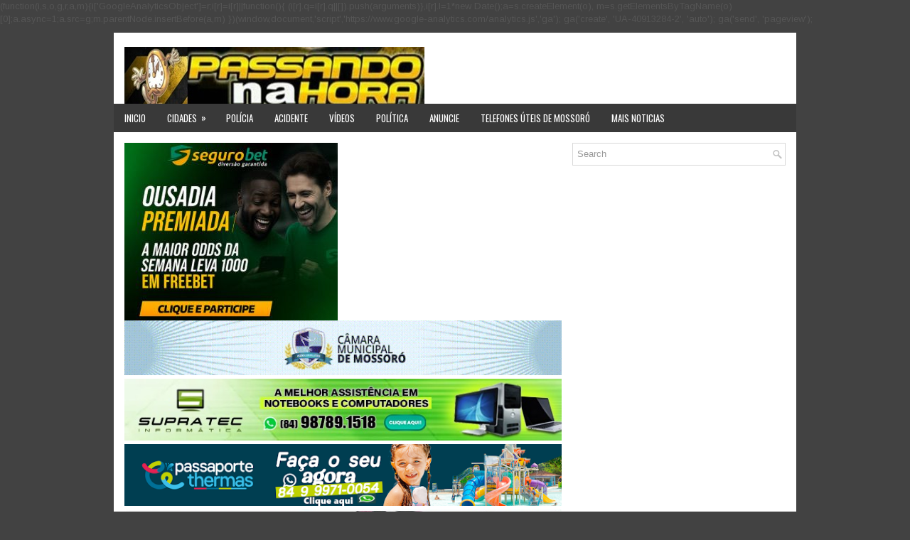

--- FILE ---
content_type: text/html; charset=utf-8
request_url: https://accounts.google.com/o/oauth2/postmessageRelay?parent=https%3A%2F%2Fwww.passandonahorarn.com&jsh=m%3B%2F_%2Fscs%2Fabc-static%2F_%2Fjs%2Fk%3Dgapi.lb.en.OE6tiwO4KJo.O%2Fd%3D1%2Frs%3DAHpOoo_Itz6IAL6GO-n8kgAepm47TBsg1Q%2Fm%3D__features__
body_size: 158
content:
<!DOCTYPE html><html><head><title></title><meta http-equiv="content-type" content="text/html; charset=utf-8"><meta http-equiv="X-UA-Compatible" content="IE=edge"><meta name="viewport" content="width=device-width, initial-scale=1, minimum-scale=1, maximum-scale=1, user-scalable=0"><script src='https://ssl.gstatic.com/accounts/o/2580342461-postmessagerelay.js' nonce="bKsgLjPbano-QCqsplepcA"></script></head><body><script type="text/javascript" src="https://apis.google.com/js/rpc:shindig_random.js?onload=init" nonce="bKsgLjPbano-QCqsplepcA"></script></body></html>

--- FILE ---
content_type: text/html; charset=UTF-8
request_url: https://www.passandonahorarn.com/b/stats?style=WHITE_TRANSPARENT&timeRange=ALL_TIME&token=APq4FmCMhfmIlkxTRBjnCoFhkCQhwKD6rHpEiLSs1lSokYVnnSlDKNakDv4YxGsGUt_4CpYiLk9TV7tPfpYbcvhfyGy0xkmhMg
body_size: 46
content:
{"total":366062226,"sparklineOptions":{"backgroundColor":{"fillOpacity":0.1,"fill":"#ffffff"},"series":[{"areaOpacity":0.3,"color":"#fff"}]},"sparklineData":[[0,100],[1,75],[2,57],[3,68],[4,63],[5,57],[6,67],[7,76],[8,55],[9,73],[10,88],[11,63],[12,67],[13,75],[14,53],[15,45],[16,63],[17,50],[18,54],[19,65],[20,79],[21,62],[22,73],[23,90],[24,93],[25,84],[26,56],[27,64],[28,84],[29,72]],"nextTickMs":3585}

--- FILE ---
content_type: text/html; charset=utf-8
request_url: https://www.google.com/recaptcha/api2/aframe
body_size: 97
content:
<!DOCTYPE HTML><html><head><meta http-equiv="content-type" content="text/html; charset=UTF-8"></head><body><script nonce="AyuwawzBzvG657RNeKVKHQ">/** Anti-fraud and anti-abuse applications only. See google.com/recaptcha */ try{var clients={'sodar':'https://pagead2.googlesyndication.com/pagead/sodar?'};window.addEventListener("message",function(a){try{if(a.source===window.parent){var b=JSON.parse(a.data);var c=clients[b['id']];if(c){var d=document.createElement('img');d.src=c+b['params']+'&rc='+(localStorage.getItem("rc::a")?sessionStorage.getItem("rc::b"):"");window.document.body.appendChild(d);sessionStorage.setItem("rc::e",parseInt(sessionStorage.getItem("rc::e")||0)+1);localStorage.setItem("rc::h",'1768415104115');}}}catch(b){}});window.parent.postMessage("_grecaptcha_ready", "*");}catch(b){}</script></body></html>

--- FILE ---
content_type: text/javascript; charset=utf-8
request_url: https://b.admasters.media/widget/f9c5f2e2-fa26-4ed1-bc5c-d33934ce2d2e/ext.js?t=passandonahorarn
body_size: 442
content:
(function(){var e=document.createElement("script");e.src="https://rtg.admasters.media/resources/content/passandonahorarn.js",e.async=!0,document.head.append(e)})();(function(){function e(e,t){for(var n in t)e.setAttribute(n,t[n])}var t,n,a,i,r=(document.currentScript||document.querySelector("script[src*='f9c5f2e2-fa26-4ed1-bc5c-d33934ce2d2e']")).parentNode;r&&(t=document.createElement("style"),n=document.createElement("a"),a=document.createElement("img"),e(i=document.createElement("p"),{class:"admasters"}),e(n,{class:"admasters",href:"https://www.seguro.bet.br/affiliates/?btag=1760767_l279281",target:"_blank",rel:"nofollow noopener noreferrer"}),e(a,{width:300,height:250,title:"SeguroBet",src:"https://a.cdn789.dev/6de780d2544f4e739c37b061e347184b/300_seguro_250.jpeg"}),"/"===window.location.pathname&&e(n,{href:"https://www.seguro.bet.br/affiliates/?btag=1760767_l279281"}),i.innerHTML="Jogue com responsabilidade. 18+",t.innerHTML="a.admasters {display:block;height:fit-content;position:relative;width:fit-content;margin:0;} p.admasters {position:absolute;bottom:0;margin:0;text-align:center;width:100%;color:white;font-size:12px;font-weight:400;transition:color 1s, font-size 1s;} a.admasters:hover p.admasters {font-size: 16px;font-weight:800;}",n.append(i),n.append(a),r.append(t),r.append(n))})();

--- FILE ---
content_type: text/javascript; charset=UTF-8
request_url: https://www.passandonahorarn.com/feeds/posts/summary/-/RN?alt=json-in-script&orderby=updated&start-index=2238&max-results=5&callback=showRelatedPost
body_size: 3996
content:
// API callback
showRelatedPost({"version":"1.0","encoding":"UTF-8","feed":{"xmlns":"http://www.w3.org/2005/Atom","xmlns$openSearch":"http://a9.com/-/spec/opensearchrss/1.0/","xmlns$blogger":"http://schemas.google.com/blogger/2008","xmlns$georss":"http://www.georss.org/georss","xmlns$gd":"http://schemas.google.com/g/2005","xmlns$thr":"http://purl.org/syndication/thread/1.0","id":{"$t":"tag:blogger.com,1999:blog-4211571227417959687"},"updated":{"$t":"2026-01-14T13:47:23.283-03:00"},"category":[{"term":"Mossoró"},{"term":"Policia"},{"term":"RN"},{"term":"Publicidade"},{"term":"Assú"},{"term":"Saúde"},{"term":"Acidente"},{"term":"Areia Branca"},{"term":"Brasil"},{"term":"Utilidade pública"},{"term":"Cotidiano"},{"term":"Barauna"},{"term":"Caraúbas"},{"term":"Apodí"},{"term":"Video"},{"term":"Governador Dix-Sept Rosado"},{"term":"Serra do Mel"},{"term":"Tibau"},{"term":"Grossos"},{"term":"Natal"},{"term":"Pau dos Ferros"},{"term":"Polícia"},{"term":"Caicó"},{"term":"Upanema"},{"term":"Política"},{"term":"Nota de falecimento"},{"term":"Umarizal"},{"term":"Macau"},{"term":"Porto do Mangue"},{"term":"Alto do Rodrigues"},{"term":"Pendências"},{"term":"Patu"},{"term":"Felipe Guerra"},{"term":"Guamaré"},{"term":"Currais Novos"},{"term":"Ipanguaçu"},{"term":"Campo Grande"},{"term":"Parabens"},{"term":"Carnaubais"},{"term":"Parnamirim"},{"term":"Itajá"},{"term":"Jucurutu"},{"term":"São Miguel"},{"term":"Afonso Bezerra"},{"term":"Alexandria"},{"term":"Angicos"},{"term":"Antônio Martins"},{"term":"Macaiba"},{"term":"São Rafel"},{"term":"Concursos"},{"term":"João Dias"},{"term":"Economia"},{"term":"Justiça"},{"term":"Martins"},{"term":"Internacional"},{"term":"vídeo"},{"term":"Paraú"},{"term":"Incidente"},{"term":"Itaú"},{"term":"Triunfo Potiguar"},{"term":"História"},{"term":"Janduís"},{"term":"Nota de pesar"},{"term":"Olho D'agua dos Borges"},{"term":"Parelhas"},{"term":"Rodolfo Fernandes"},{"term":"Santa Cruz"},{"term":"mo"},{"term":"Acari"},{"term":"Ciência"},{"term":"João Câmara"},{"term":"Lajes"},{"term":"Nota"},{"term":"Áudio"},{"term":"Esporte"},{"term":"Rafael fenandes"},{"term":"Severiano Melo"},{"term":"Tenente Ananias"},{"term":"Barcelona"},{"term":"Cursos"},{"term":"Empregos"},{"term":"Frutuoso Gomes"},{"term":"Pedro Avelino"},{"term":"São José do Mipibu"},{"term":"Tecnólogia"},{"term":"Canoa Quebrada"},{"term":"Equador"},{"term":"Famosos"},{"term":"Greve"},{"term":"Homicídio"},{"term":"Honestidade"},{"term":"Lucrécia"},{"term":"Montanhas"},{"term":"Nova Cruz"},{"term":"SA"},{"term":"São Fernando"},{"term":"São Francisco do Oeste"},{"term":"are"},{"term":"br"},{"term":"ee"},{"term":"ut"}],"title":{"type":"text","$t":"Passando na Hora-A informação com credibilidade"},"subtitle":{"type":"html","$t":"Noticias de Mossoró e do Rio Grande do Norte-Informações com credibilidade"},"link":[{"rel":"http://schemas.google.com/g/2005#feed","type":"application/atom+xml","href":"https:\/\/www.passandonahorarn.com\/feeds\/posts\/summary"},{"rel":"self","type":"application/atom+xml","href":"https:\/\/www.blogger.com\/feeds\/4211571227417959687\/posts\/summary\/-\/RN?alt=json-in-script\u0026start-index=2238\u0026max-results=5\u0026orderby=updated"},{"rel":"alternate","type":"text/html","href":"https:\/\/www.passandonahorarn.com\/search\/label\/RN"},{"rel":"hub","href":"http://pubsubhubbub.appspot.com/"},{"rel":"previous","type":"application/atom+xml","href":"https:\/\/www.blogger.com\/feeds\/4211571227417959687\/posts\/summary\/-\/RN\/-\/RN?alt=json-in-script\u0026start-index=2233\u0026max-results=5\u0026orderby=updated"},{"rel":"next","type":"application/atom+xml","href":"https:\/\/www.blogger.com\/feeds\/4211571227417959687\/posts\/summary\/-\/RN\/-\/RN?alt=json-in-script\u0026start-index=2243\u0026max-results=5\u0026orderby=updated"}],"author":[{"name":{"$t":"José Nilson Ferreira"},"uri":{"$t":"http:\/\/www.blogger.com\/profile\/13636226851660520712"},"email":{"$t":"noreply@blogger.com"},"gd$image":{"rel":"http://schemas.google.com/g/2005#thumbnail","width":"16","height":"16","src":"https:\/\/img1.blogblog.com\/img\/b16-rounded.gif"}}],"generator":{"version":"7.00","uri":"http://www.blogger.com","$t":"Blogger"},"openSearch$totalResults":{"$t":"2605"},"openSearch$startIndex":{"$t":"2238"},"openSearch$itemsPerPage":{"$t":"5"},"entry":[{"id":{"$t":"tag:blogger.com,1999:blog-4211571227417959687.post-5153139436932935003"},"published":{"$t":"2019-01-20T17:25:00.000-02:00"},"updated":{"$t":"2019-01-20T17:26:34.953-02:00"},"category":[{"scheme":"http://www.blogger.com/atom/ns#","term":"Acidente"},{"scheme":"http://www.blogger.com/atom/ns#","term":"RN"}],"title":{"type":"text","$t":"VÍDEO MOSTRA MOMENTO EM QUE HOMEM É ATINGIDO POR ULTRALEVE EM PARELHAS-RN"},"summary":{"type":"text","$t":"\n\n\nUm acidente inusitado foi registrado na tarde deste sábado 19 de janeiro de 2019,na cidade de Parelhas que fica localizada na região do seridó do Rio Grande do Norte.\n\nUm homem filmava o pouso de um ultraleve quando é atingido pela asa direita da aeronave.\nÉ possível ver no vídeo o momento exato que o ultraleve bate no homem,que cai no chão.\u0026nbsp;\n\nPopulares que se encontravam no local ficaram"},"link":[{"rel":"replies","type":"application/atom+xml","href":"https:\/\/www.passandonahorarn.com\/feeds\/5153139436932935003\/comments\/default","title":"Postar comentários"},{"rel":"replies","type":"text/html","href":"https:\/\/www.passandonahorarn.com\/2019\/01\/video-mostra-momento-em-que-homem-e.html#comment-form","title":"1 Comentários"},{"rel":"edit","type":"application/atom+xml","href":"https:\/\/www.blogger.com\/feeds\/4211571227417959687\/posts\/default\/5153139436932935003"},{"rel":"self","type":"application/atom+xml","href":"https:\/\/www.blogger.com\/feeds\/4211571227417959687\/posts\/default\/5153139436932935003"},{"rel":"alternate","type":"text/html","href":"https:\/\/www.passandonahorarn.com\/2019\/01\/video-mostra-momento-em-que-homem-e.html","title":"VÍDEO MOSTRA MOMENTO EM QUE HOMEM É ATINGIDO POR ULTRALEVE EM PARELHAS-RN"}],"author":[{"name":{"$t":"Unknown"},"email":{"$t":"noreply@blogger.com"},"gd$image":{"rel":"http://schemas.google.com/g/2005#thumbnail","width":"16","height":"16","src":"https:\/\/img1.blogblog.com\/img\/b16-rounded.gif"}}],"media$thumbnail":{"xmlns$media":"http://search.yahoo.com/mrss/","url":"https:\/\/blogger.googleusercontent.com\/img\/b\/R29vZ2xl\/AVvXsEhSspUZ2-5U4JvTACn8MO6abNvOObNPPteYFRZEXxgbbfY4T-VyDl-k8h8wPaLx9BcrUoz72Ms0SjNK_f5Jxpmhv_mNZHCb8YQgqnyDMUIq_ShShlep7T59vXEieUDZzZvHTO589h64-Qym\/s72-c\/aa.jpg","height":"72","width":"72"},"thr$total":{"$t":"1"}},{"id":{"$t":"tag:blogger.com,1999:blog-4211571227417959687.post-2267266561323697460"},"published":{"$t":"2019-01-20T13:41:00.000-02:00"},"updated":{"$t":"2019-01-20T13:42:11.514-02:00"},"category":[{"scheme":"http://www.blogger.com/atom/ns#","term":"Cotidiano"},{"scheme":"http://www.blogger.com/atom/ns#","term":"RN"}],"title":{"type":"text","$t":"MULHER JOGA FEZES NO ROSTO DE MÉDICO DENTRO DE HOSPITAL EM AREIA BRANCA-RN"},"summary":{"type":"text","$t":"\nAtaque aconteceu em unidade de Areia Branca, na região Oeste potiguar. Segundo secretário de Saúde, mulher é servidora afastada por problemas psiquiátricos.\n\n\n\nMulher jogou fezes em médico dentro do Hospital Municipal de Areia Branca — Foto: Prefeitura de Areia Branca\/Divulgação\n\n\nUma mulher jogou fezes no rosto de um médico no Hospital Municipal de Areia Branca, região Oeste potiguar, na noite "},"link":[{"rel":"replies","type":"application/atom+xml","href":"https:\/\/www.passandonahorarn.com\/feeds\/2267266561323697460\/comments\/default","title":"Postar comentários"},{"rel":"replies","type":"text/html","href":"https:\/\/www.passandonahorarn.com\/2019\/01\/mulher-joga-fezes-no-rosto-de-medico.html#comment-form","title":"0 Comentários"},{"rel":"edit","type":"application/atom+xml","href":"https:\/\/www.blogger.com\/feeds\/4211571227417959687\/posts\/default\/2267266561323697460"},{"rel":"self","type":"application/atom+xml","href":"https:\/\/www.blogger.com\/feeds\/4211571227417959687\/posts\/default\/2267266561323697460"},{"rel":"alternate","type":"text/html","href":"https:\/\/www.passandonahorarn.com\/2019\/01\/mulher-joga-fezes-no-rosto-de-medico.html","title":"MULHER JOGA FEZES NO ROSTO DE MÉDICO DENTRO DE HOSPITAL EM AREIA BRANCA-RN"}],"author":[{"name":{"$t":"Unknown"},"email":{"$t":"noreply@blogger.com"},"gd$image":{"rel":"http://schemas.google.com/g/2005#thumbnail","width":"16","height":"16","src":"https:\/\/img1.blogblog.com\/img\/b16-rounded.gif"}}],"media$thumbnail":{"xmlns$media":"http://search.yahoo.com/mrss/","url":"https:\/\/blogger.googleusercontent.com\/img\/b\/R29vZ2xl\/AVvXsEi4VZu3HICdMd3uBpZLXmCP9ipE8dTedWWQNLHjeQDJzIxthIsI15wgqK0YPaqSxIfAmjmmaOHEXwBnJQVknQOr_n4E3yQksrMPHJtmmBQimPtiFM1XXmLcSNpmvCQZPXQA_wIY7qcmi82G\/s72-c\/aa.jpg","height":"72","width":"72"},"thr$total":{"$t":"0"}},{"id":{"$t":"tag:blogger.com,1999:blog-4211571227417959687.post-7338909790733058543"},"published":{"$t":"2019-01-18T13:34:00.000-02:00"},"updated":{"$t":"2019-01-18T21:19:11.682-02:00"},"category":[{"scheme":"http://www.blogger.com/atom/ns#","term":"Policia"},{"scheme":"http://www.blogger.com/atom/ns#","term":"RN"}],"title":{"type":"text","$t":"MULHER É ASSASSINADA A FACADAS PELO MARIDO NA FRENTE DE FILHO DE 7 ANOS EM FRUTUOSO GOMES-RN"},"summary":{"type":"text","$t":"\n\n\nNascida na cidade de Antônio Martins,Paloma Pereira da Silva de 25 anos,foi assassinada a facadas e o principal suspeito é o seu companheiro,Manoel Neto Bezerra\u0026nbsp;de 58 anos de idade.\nA mulher e o esposo eram proprietários de uma casa de drinques, onde ela também morreu, na noite da quinta-feira (17), por volta das 21h, na cidade de Frutuoso Gomes, a 400 quilômetros de Natal.\n\u0026nbsp;A "},"link":[{"rel":"replies","type":"application/atom+xml","href":"https:\/\/www.passandonahorarn.com\/feeds\/7338909790733058543\/comments\/default","title":"Postar comentários"},{"rel":"replies","type":"text/html","href":"https:\/\/www.passandonahorarn.com\/2019\/01\/mulher-e-assassinada-facadas-pelo.html#comment-form","title":"4 Comentários"},{"rel":"edit","type":"application/atom+xml","href":"https:\/\/www.blogger.com\/feeds\/4211571227417959687\/posts\/default\/7338909790733058543"},{"rel":"self","type":"application/atom+xml","href":"https:\/\/www.blogger.com\/feeds\/4211571227417959687\/posts\/default\/7338909790733058543"},{"rel":"alternate","type":"text/html","href":"https:\/\/www.passandonahorarn.com\/2019\/01\/mulher-e-assassinada-facadas-pelo.html","title":"MULHER É ASSASSINADA A FACADAS PELO MARIDO NA FRENTE DE FILHO DE 7 ANOS EM FRUTUOSO GOMES-RN"}],"author":[{"name":{"$t":"Unknown"},"email":{"$t":"noreply@blogger.com"},"gd$image":{"rel":"http://schemas.google.com/g/2005#thumbnail","width":"16","height":"16","src":"https:\/\/img1.blogblog.com\/img\/b16-rounded.gif"}}],"media$thumbnail":{"xmlns$media":"http://search.yahoo.com/mrss/","url":"https:\/\/blogger.googleusercontent.com\/img\/b\/R29vZ2xl\/AVvXsEgzGQK3j96yndolbcRXGKDaQrhQARbyIJIaKHTsNf6HdFEoZ9-jP2xcZbp8M2e7wtbYz3GRucLfParuilpS2ststehpc5-LvYD6v7vRz3pP9k-XWQqZTpXs7EKTIDJp6Bov0dxWykWJuJPd\/s72-c\/aa.jpg","height":"72","width":"72"},"thr$total":{"$t":"4"}},{"id":{"$t":"tag:blogger.com,1999:blog-4211571227417959687.post-5892293767180131356"},"published":{"$t":"2019-01-18T19:13:00.000-02:00"},"updated":{"$t":"2019-01-18T19:15:31.147-02:00"},"category":[{"scheme":"http://www.blogger.com/atom/ns#","term":"Policia"},{"scheme":"http://www.blogger.com/atom/ns#","term":"RN"}],"title":{"type":"text","$t":"PLACAS DO MERCOSUL:MPRN APURA POSSÍVEIS ILEGALIDADES NO CREDENCIAMENTO DE EMPRESAS NO DETRAN-RN"},"summary":{"type":"text","$t":"\nO Ministério Público do Rio Grande do Norte abriu um inquérito civil para apurar possíveis ilegalidades na regulamentação e credenciamento de empresas que fornecem a placa no padrão Mercosul, obrigatórias para novos veículos desde dezembro de 2018. A portaria foi publicada na edição desta sexta-feira (18) do Diário Oficial do Estado e as primeiras diligências serão a expedição de ofícios para a "},"link":[{"rel":"replies","type":"application/atom+xml","href":"https:\/\/www.passandonahorarn.com\/feeds\/5892293767180131356\/comments\/default","title":"Postar comentários"},{"rel":"replies","type":"text/html","href":"https:\/\/www.passandonahorarn.com\/2019\/01\/placas-do-mercosulmprn-apura-possiveis.html#comment-form","title":"1 Comentários"},{"rel":"edit","type":"application/atom+xml","href":"https:\/\/www.blogger.com\/feeds\/4211571227417959687\/posts\/default\/5892293767180131356"},{"rel":"self","type":"application/atom+xml","href":"https:\/\/www.blogger.com\/feeds\/4211571227417959687\/posts\/default\/5892293767180131356"},{"rel":"alternate","type":"text/html","href":"https:\/\/www.passandonahorarn.com\/2019\/01\/placas-do-mercosulmprn-apura-possiveis.html","title":"PLACAS DO MERCOSUL:MPRN APURA POSSÍVEIS ILEGALIDADES NO CREDENCIAMENTO DE EMPRESAS NO DETRAN-RN"}],"author":[{"name":{"$t":"Unknown"},"email":{"$t":"noreply@blogger.com"},"gd$image":{"rel":"http://schemas.google.com/g/2005#thumbnail","width":"16","height":"16","src":"https:\/\/img1.blogblog.com\/img\/b16-rounded.gif"}}],"media$thumbnail":{"xmlns$media":"http://search.yahoo.com/mrss/","url":"https:\/\/blogger.googleusercontent.com\/img\/b\/R29vZ2xl\/AVvXsEi3-TO7YYNUdTG7jEPlsziOfmGdg2VzwMWLxSbK_ZT2oiwqEkIZ3b3C9wq_2XG7BlxSmmY6I4fjZj4QrhOkVkv8PZFBeKehD3zu9fbLy_TY5Th-kwaR39-P7-j4IlHSmxqOyDbbklaHhB0H\/s72-c\/aa.jpg","height":"72","width":"72"},"thr$total":{"$t":"1"}},{"id":{"$t":"tag:blogger.com,1999:blog-4211571227417959687.post-2689628400774255513"},"published":{"$t":"2019-01-18T13:44:00.000-02:00"},"updated":{"$t":"2019-01-18T13:45:43.969-02:00"},"category":[{"scheme":"http://www.blogger.com/atom/ns#","term":"Policia"},{"scheme":"http://www.blogger.com/atom/ns#","term":"RN"}],"title":{"type":"text","$t":"SUSPEITO MORRE E DOIS FICAM FERIDOS APÓS TIROTEIO COM A PM EM PRAIA DO RN"},"summary":{"type":"text","$t":"\nCaso aconteceu na madrugada desta sexta-feira (18) na praia de Santa Rita, em Extremoz. Segundo polícia, homens fugiam de arrastão e levavam dono de imóvel como refém.\n\n\n\nCarro de vítima de arrastão, levado por assaltantes que trocaram tiros com a PM no litoral potiguar — Foto: Kleber Teixeira\/Inter TV Cabugi\n\n\nUm suspeito morreu e outros dois ficaram feridos após uma troca de tiros com a "},"link":[{"rel":"replies","type":"application/atom+xml","href":"https:\/\/www.passandonahorarn.com\/feeds\/2689628400774255513\/comments\/default","title":"Postar comentários"},{"rel":"replies","type":"text/html","href":"https:\/\/www.passandonahorarn.com\/2019\/01\/suspeito-morre-e-dois-ficam-feridos.html#comment-form","title":"0 Comentários"},{"rel":"edit","type":"application/atom+xml","href":"https:\/\/www.blogger.com\/feeds\/4211571227417959687\/posts\/default\/2689628400774255513"},{"rel":"self","type":"application/atom+xml","href":"https:\/\/www.blogger.com\/feeds\/4211571227417959687\/posts\/default\/2689628400774255513"},{"rel":"alternate","type":"text/html","href":"https:\/\/www.passandonahorarn.com\/2019\/01\/suspeito-morre-e-dois-ficam-feridos.html","title":"SUSPEITO MORRE E DOIS FICAM FERIDOS APÓS TIROTEIO COM A PM EM PRAIA DO RN"}],"author":[{"name":{"$t":"Unknown"},"email":{"$t":"noreply@blogger.com"},"gd$image":{"rel":"http://schemas.google.com/g/2005#thumbnail","width":"16","height":"16","src":"https:\/\/img1.blogblog.com\/img\/b16-rounded.gif"}}],"media$thumbnail":{"xmlns$media":"http://search.yahoo.com/mrss/","url":"https:\/\/blogger.googleusercontent.com\/img\/b\/R29vZ2xl\/AVvXsEguIG-clPGclPliQWuqBtiy8hHo-gtCsmxcE1rQ2is1YaYUZqbi8g-5GTD6FDjX3FxRw4pkWjvAdmasnGxSbhNQgOo55WMmkapj9x_HyKNNqZ0sb-nqJReLpy26r7HEUOOaSjUypRhdLN2H\/s72-c\/aa.jpeg","height":"72","width":"72"},"thr$total":{"$t":"0"}}]}});

--- FILE ---
content_type: application/javascript; charset=utf-8
request_url: https://fundingchoicesmessages.google.com/f/AGSKWxXXsFZPCk4Pvjok6auLO0hO4DTvO6EqBZJNuW3-xSTSOeVawjy1YmXyZV6CFoqDzO1f0udxrgRppxekE6NpWe68sr6n0IWdWO71uhJvu1FiwSNCMN41ixIeu1pxImuIQ0YDLBB6gQvmiQDj4kZ2MuqWk_7NvFUv2qfthNcXiWX3J29WWoZ2F79oxFQ=/_/tvgdartads./samsung_ad..ru/ads/160x600.swf?/revealads.
body_size: -1289
content:
window['bed85c61-c9c6-42b0-8649-92308b6941b6'] = true;